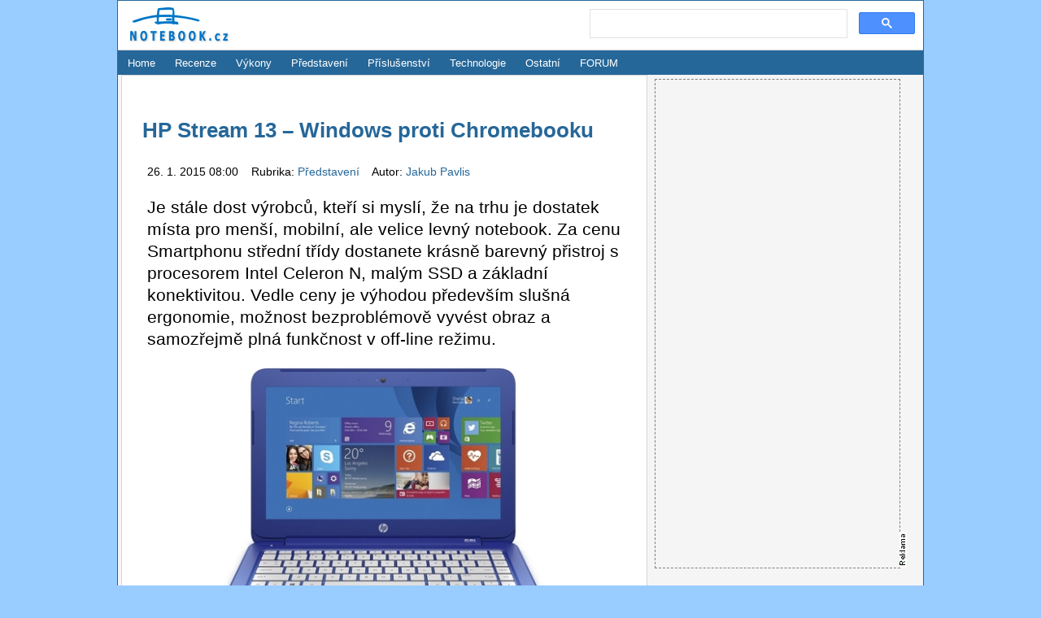

--- FILE ---
content_type: text/html; charset=utf-8
request_url: https://notebook.cz/clanky/predstaveni-notebook/2015/hp-stream-13
body_size: 7033
content:
<!DOCTYPE html>
<html lang="cs">
    <head>
        
                <meta charset="utf-8" />
        <title>HP Stream 13 – Windows proti Chromebooku - Představení -
NOTEBOOK.cz</title>
        <meta name="viewport" content="width=device-width, initial-scale=1" />

        <meta name="description" content="Je stále dost výrobců, kteří si myslí, že na trhu je dostatek místa pro menší, mobilní, ale velice levný notebook. Za cenu Smartphonu střední třídy dostanete krásně barevný přistroj s procesorem Intel Celeron N, malým SSD a základní konektivitou. Vedle ceny je výhodou především slušná ergonomie, možnost bezproblémově vyvést obraz a samozřejmě plná funkčnost v off-line režimu.
" />

            <script type="text/javascript" src="/js/front.js"></script>
            <link type="text/css" href="/css/front.css" rel="stylesheet" />
        <link type="image/x-icon" href="/favicon.ico" rel="shortcut icon" />
        <link type="application/rss+xml" href="https://notebook.cz/rss/hlavni" rel="alternate" title="RSS - NOTEBOOK.cz" />
        <link rel="home" href="https://notebook.cz" title="NOTEBOOK.cz" />

        <meta property="og:title" content=" HP Stream 13 – Windows proti Chromebooku" />
<meta property="og:description" content="Je stále dost výrobců, kteří si myslí, že na trhu je dostatek místa pro menší, mobilní, ale velice levný notebook. Za cenu Smartphonu střední třídy dostanete krásně barevný přistroj s procesorem Intel Celeron N, malým SSD a základní konektivitou. Vedle ceny je výhodou především slušná ergonomie, možnost bezproblémově vyvést obraz a samozřejmě plná funkčnost v off-line režimu." />
<meta property="og:image" content="https://notebook.cz/clanky/predstaveni-notebook/2015/hp-stream-13/hp-stream-13-front-m.jpg" />
<meta itemprop="name" content=" HP Stream 13 – Windows proti Chromebooku" />
<meta itemprop="description" content="Je stále dost výrobců, kteří si myslí, že na trhu je dostatek místa pro menší, mobilní, ale velice levný notebook. Za cenu Smartphonu střední třídy dostanete krásně barevný přistroj s procesorem Intel Celeron N, malým SSD a základní konektivitou. Vedle ceny je výhodou především slušná ergonomie, možnost bezproblémově vyvést obraz a samozřejmě plná funkčnost v off-line režimu." />
<meta itemprop="image" content="https://notebook.cz/clanky/predstaveni-notebook/2015/hp-stream-13/hp-stream-13-front-m.jpg" />

<script type="text/javascript" src="https://ajax.googleapis.com/ajax/libs/jquery/1.8/jquery.min.js"></script>
<script type="text/javascript" src="/js/jquery.colorbox-min.js"></script>

<link rel="canonical" href="https://notebook.cz/clanky/predstaveni-notebook/2015/hp-stream-13" />


    </head>



                <body >





        <div id="body">

            <div id="header">

                <h2 id="logo"><a href="/" title="NOTEBOOK.cz"><img alt="NOTEBOOK.cz" src="/images/logo-notebook.png" /></a>
                </h2>



                               <div style="                 
position: absolute;
top: 5px;
right: 5px;
display: table-cell;
width: 400px;
margin: 5px;
">

                               
<script async src="https://cse.google.com/cse.js?cx=bffc53fea464dbe92"></script>
<div class="gcse-searchbox-only" data-resultsUrl="https://notebook.cz/search/s.php"></div>     

                               
                        </div>

            </div>



                    <div id="menu">
<ul>
    <li><a href="https://notebook.cz" title="Notebooky">Home</a></li>
    <li><a href="/clanky/recenze-notebook" title="Notebooky Recenze, Testy">Recenze</a></li>
    <li><a href="/benchmark/top5.php" title="TOP 5 benchmark výkony, notebooky, mobilní procesory a grafické karty">Výkony</a></li>
    <li><a href="/clanky/predstaveni-notebook" title="Notebooky Představení">Představení</a></li>
    <li><a href="/clanky/prislusenstvi" title="Notebooky Příslušenství">Příslušenství</a></li>
    <li><a href="/clanky/technologie" title="Notebooky Technologie">Technologie</a></li>
    <!-- <li><a href=" /clanky/kratke- zpravy" title="Notebooky Krátké zprávy">Krátce</a></li> -->
    <li><a href="/clanky/ostatni" title="Notebooky Ostatní témata">Ostatní</a></li>
    <!-- <li><a href=" /clanky/monitor- trhu" title="Notebooky Ceny">Monitor trhu</a></li> -->
    <!-- <li><a href=" /notebooky" title="Notebooky Přehled">Přehled notebooků</a></li> -->
    <!-- li><a href=" /vyhledat" title="Notebooky Vyhledávání">Prohledat notebooky</a></li -->
    <li><a href="https://forum.notebook.cz" title="Notebooky FORUM">FORUM</a></li>
</ul>                    </div>




            <div id="content" class="column-left">
                <div class="padding padding-article">
<main>
    <div id="article">
    <h1><a href="/clanky/predstaveni-notebook/2015/hp-stream-13"> HP Stream 13 – Windows proti Chromebooku</a></h1>
    <p class="date-and-section">
        26. 1. 2015 08:00 &nbsp;&nbsp;
        Rubrika: <a href="/clanky/predstaveni-notebook" title="Představení">
            Představení
        </a>
            &nbsp;&nbsp;
            Autor: <a href="/clanky/autor/52" title="Jakub Pavlis">
                Jakub Pavlis
            </a>
    </p>




        <p class="perex">Je stále dost výrobců, kteří si myslí, že na trhu je dostatek místa pro menší, mobilní, ale velice levný notebook. Za cenu Smartphonu střední třídy dostanete krásně barevný přistroj s procesorem Intel Celeron N, malým SSD a základní konektivitou. Vedle ceny je výhodou především slušná ergonomie, možnost bezproblémově vyvést obraz a samozřejmě plná funkčnost v off-line režimu.</p>

        <div class="text-center">
            <img src="/clanky/predstaveni-notebook/2015/hp-stream-13/hp-stream-13-front-m.jpg" alt="HP Stream 13 – Windows proti Chromebooku"
                 id="main-image" />
        </div>

    

    <p>
HP vytvořilo svou řadu Stream ve spolupráci s Microsoftem především jako odpověď na <a target=_blank href="https://notebook.cz/clanky/predstaveni-notebook/2014/acer-chromebook-13">Chromebooky</a>. Základem je malý mobilní přístroj s poměrně výrazným designem a nizoučkou cenovkou. V něm najdeme jen základní softwarovou výbavu, která ovšem umožňuje Chromebooku konkurovat. Míří tedy i na stejného nebo velice podobného zákazníka. Takového, který přístroj potřebuje jen na základní práci – kancelářské programy, IP komunikaci (Skype, Messenger apod..) - a zábavu – brouzdání webem, prohlížení filmů a poslouchání hudby. Pokud si odmyslíme hry, je právě tohle náplní 90% času na PC 90% z nás. Stream tak může být odpovědí pro všechny, kteří nemají příliš mnoho nároků nebo hledají druhý mobilní a levný přístroj vedle svého primárního (např. herního) počítače.
</p>
<p>
Chromebooky jsou založeny výrazně na principu on-line fungování a přístupu do cloudu – jak pro ukládání dat, tak pro softwarovou výbavu. Pro plnou funkčnost je však zapotřebí stálé připojení k internetu. HP s Microsoftem dodávají HP s nainstalovanými Windows a Office 365 s licencí na 1 rok, sází především na ty, kteří mají potíže s přístupem k bezdrátovým sítím nebo důvěrou v cloudová řešení. Na rozdíl od Chromebooku však uživatelé musí sami řešit bezpečnost. V oficiální nabídce sice figuruje bezpečnostní program od McAfee, zde jde ovšem jen o trial verzi.
</p>
<p>
Rozměry notebooku jsou 332 x 229 x 19,5 mm i se tříčlánkovou baterií. Ta má výkon 37 Wh a hmotnost notebooku s ní je 1,55 kg. Výrobce dobu výdrže neuvádí, podle praktických zkušeností uživatelů z webu je až 7,5 hodiny, což znamená více méně celý den. K notebooku je dodáván malý 45W adaptér, takže ani pokud si netroufnete nosit notebook bez nabíječky, v brašně vás příliš nezatíží. Konstrukce je celoplastová, do ČR se dodává v „nebesky“ modrém provedení s drobným tečkovaným vzorem, povrchová úprava tak má být nejen líbivá, ale i praktická, nenáročná na údržbu a bez náchylnosti na mastné šmouhy a podobné neduhy některých efektnějších provedení. V zahraničí je i v dalších barevných variacích, jak možno seznat z obrázků.
</p>
<div class="text-center"><img src="https://notebook.cz/clanky/predstaveni-notebook/2015/hp-stream-13/hp-stream-13-back.jpg" alt=""><br><i></i></div><p>
Vzhledem k ceně je jasné, že se šetřilo, kde to jen šlo. Stream 13 se tedy dodává pouze se základním TFT displejem s úhlopříčkou 13,3'' a rozlišením 1366 x 768 bodů, podsvícen je diodami (LED) a  jeho povrch je matný, což aby mělo zamezit nejrůznějším odleskům, to je podle mého u notebooku určeného pro časté přenášení vhodnější. A přestože fandím displejům s vyšším rozlišením i u malých úhlopříček, ve Streamu mě tato nijak neuráží.
</p>
<p>
V útrobách notebooku notebooků byl použit levný a nepříliš výkonný procesor Intel Celeron N2840 (2,16 (2,58 TB) GHz, 1 MB L3 cache, DMI, TDP 7,5 W). Jde o dvoujádrový procesor bez Hyper-Threading technologie. Jádra Bay Trail-M sice nepatří mezi nejvýkonnější, zde je ale použito jedno z těch nejrychlejších, takže možnosti procesoru více méně odpovídají záměrům výrobce notebooku. Na jakoukoli složitější práci či hraní her je ovšem nevhodný. O vykreslování obrazovky se stará Intel HD, s čímž je nutno se smířit. O základní výkon je postaráno, na náročnější činnosti je prostě zapotřebí jiný počítač. Zásadní výhodou je, že právě díky tomuto osazení a nízkému výkonu je notebook vyprojektován s pasivním chladícím systémem, je tedy zcela bezhlučný. Paměťový systéme je řešen trochu nešťastně, k dispozici jsou 2 GB DDRL 1333, ovšem modul je napevno připájený na desce a nelze tedy vyměnit a rozšířit. V případě, kdy potřebujete mít otevřeno například více oken browseru, může to už být lehce limitující.
</p>
<div class="text-center"><img src="https://notebook.cz/clanky/predstaveni-notebook/2015/hp-stream-13/hp-stream-13-blue-pink.jpg" alt=""><br><i></i></div><p>
Pro uživatelská data je připraveno eMMC SSD s kapacitou 32 GB, což není právě mnoho a je zde cítit ten absolutní tlak na co nejnižší cenu. Na druhou stranu získáváte nehlučný disk s bleskurychlými reakcemi, takže je trochu otupen nedostatek výkonu na straně procesoru. A filmy prostě skladujte na malé flashce. Pro sdílení dokumentů je k dispozici 1 TB na cloudu OneDrive s předplatným na 1 rok. V této třídě notebooků se již s optickou mechanikou nesetkáváme, nepočítá se s ní tedy ani u tohoto modelu. 
</p>
<p>
Z multimediální výbavy je možné zmínit integrované stereofonní reproduktory s podporou technologie pro vylepšení zvuku DTS, integrovaný mikrofon nebo HD webovou kameru. Do multimediální výbavy lze rovněž zahrnout čtečku paměťových karet (SD /HC/XC). Výčet vstupních a výstupních rozhraní čítá dvojici USB 2.0 a jeden USB 3.0, digitální HDMI a kombinovaný audiokonektor (pro připojení sluchátek a mikrofonu). Se světem se Streamk dokáže propojit prostřednictvím Wi-Fi 802.11 b/g/n a Bluetooth 4.0. 
</p>
<div class="text-center"><img src="https://notebook.cz/clanky/predstaveni-notebook/2015/hp-stream-13/hp-stream-13-left.jpg" alt=""><br><i></i></div><p>
Notebook je dodáván s operačním systémem Windows 8.1, z dalších programů uvádí HP roční předplatné MS Office 365 a 1 TB prostoru na OneDrive cloudu, firemní utility (ePrint, CoolSense, Recovery Manager apod.), Skype, Tripadvisor. Záruka je 24 měsíců.
</p>
<p>
Koncová cena pro HP Stream 13 v konfiguraci s procesorem Intel Celeron N2840 (2,16 (2,58 TB) GHz, 1 MB L3 cache, DMI, TDP 7,5 W), 2 GB RAM, s integrovaqnou grafikou Intel HD, SSD 32 GB, Wi-Fi, 1x USB 3.0 a Bluetooth s Win 8.1 činí 5612 Kč bez DPH (6790 Kč s DPH). 
</p>


                <div id="gallery" class="text-center">
                <a href="/clanky/predstaveni-notebook/2015/hp-stream-13/hp-stream-13-back.jpg" title="" target="_gallery">
                    <img src="/clanky/predstaveni-notebook/2015/hp-stream-13/hp-stream-13-back-s.jpg" alt="" />
                </a>
                <a href="/clanky/predstaveni-notebook/2015/hp-stream-13/hp-stream-13-blue-pink.jpg" title="" target="_gallery">
                    <img src="/clanky/predstaveni-notebook/2015/hp-stream-13/hp-stream-13-blue-pink-s.jpg" alt="" />
                </a>
                <a href="/clanky/predstaveni-notebook/2015/hp-stream-13/hp-stream-13-front.jpg" title="" target="_gallery">
                    <img src="/clanky/predstaveni-notebook/2015/hp-stream-13/hp-stream-13-front-s.jpg" alt="" />
                </a>
                <a href="/clanky/predstaveni-notebook/2015/hp-stream-13/hp-stream-13-left.jpg" title="" target="_gallery">
                    <img src="/clanky/predstaveni-notebook/2015/hp-stream-13/hp-stream-13-left-s.jpg" alt="" />
                </a>
        </div>


        

    

      
</div>
</main>


        <div style="display: table-cell; width: 100%; text-align: left; margin: 6px 0 0 0;">
            <a href="/clanky/predstaveni-notebook"
                 title="Představení">Představení</a>



        </div>

    <hr />
        <div style="display: block; width: 95%; text-align: right; margin: 6px 0 0 0;">
            <a href="https://forum.notebook.cz/viewforum.php?f=21" title = "notebook fórum, výběr, rady, diskuse">Diskuse</a> 
        </div>
    <hr />

                
        
    <div id="BannerCatalogDetailBottom">
</div>

    <script type="text/javascript">
        $(document).ready(function () {
            $.get("hp-stream-13/pristup/5f5aa7a64ccf2070d6e7eb28699759e4e12984543988846a6a217cf6e43d9a51b8e16be94ee0aa5ffe8406c89b55a69edbbe61cab8dbf8b8b007f7a95def4e63");
        });
    </script>
                </div>

<div class="banner border">
    <div class="marker vertical">&nbsp;</div>

<iframe src="https://reklama.notebook.cz/_show/600x300.php" width="600" height="300" frameborder="0" scrolling="no"></iframe>

</div>            </div>



                        <div id="banner-right">
<div class="banner border">
    <div class="marker vertical">&nbsp;</div>

    <iframe src="https://reklama.notebook.cz/_show/300x600.php" width="300" height="600" frameborder="0" scrolling="no"></iframe>

</div>                        </div>
                                        <div id="sections">
                            <div class="section">
                                <div class="section-body">
                                    <div class="padding">
                                        <a href="/clanky/recenze-notebook" title="Recenze"><h4>Recenze</h4></a>

                                        <div class="table-like">
                                                <div class="row">
                                                    <div class="cell first">
                                                        <a href="/clanky/recenze-notebook/2023/acer-predator-helios-16-ph16-71" title="Acer Predator Helios 16 (PH16-71) - 16'' plnokrevná herní mašina v elegantním provedení"><img src="/clanky/recenze-notebook/2023/acer-predator-helios-16-ph16-71/p1290190-m-s.jpg"
                                                                                                                alt="Acer Predator Helios 16 (PH16-71) - 16'' plnokrevná herní mašina v elegantním provedení" /></a>
                                                    </div>
                                                    <div class="cell">
                                                        <a href="/clanky/recenze-notebook/2023/acer-predator-helios-16-ph16-71" title="Acer Predator Helios 16 (PH16-71) - 16'' plnokrevná herní mašina v elegantním provedení">Acer Predator Helios 16 (PH16-71) - 16'' plnokrevná herní mašina v elegantním provedení</a>
                                                    </div>
                                                </div>
                                                <div class="row">
                                                    <div class="cell first">
                                                        <a href="/clanky/recenze-notebook/2023/dell-inspiron-14-plus-7420" title="DELL Inspiron 14 Plus 7420 - 14'' pro práci i zábavu, s RTX grafikou, elegantně v kovu"><img src="/clanky/recenze-notebook/2023/dell-inspiron-14-plus-7420/p1290143-m-s.jpg"
                                                                                                                alt="DELL Inspiron 14 Plus 7420 - 14'' pro práci i zábavu, s RTX grafikou, elegantně v kovu" /></a>
                                                    </div>
                                                    <div class="cell">
                                                        <a href="/clanky/recenze-notebook/2023/dell-inspiron-14-plus-7420" title="DELL Inspiron 14 Plus 7420 - 14'' pro práci i zábavu, s RTX grafikou, elegantně v kovu">DELL Inspiron 14 Plus 7420 - 14'' pro práci i zábavu, s RTX grafikou, elegantně v kovu</a>
                                                    </div>
                                                </div>
                                                <div class="row">
                                                    <div class="cell first">
                                                        <a href="/clanky/recenze-notebook/2023/msi-titan-gt77-hx-13v" title="MSI Titan GT77 HX 13V - 17.3'' s nejnovějším procesorem Intel Core i9 a grafikou RTX 4090"><img src="/clanky/recenze-notebook/2023/msi-titan-gt77-hx-13v/p1290112-m-s.jpg"
                                                                                                                alt="MSI Titan GT77 HX 13V - 17.3'' s nejnovějším procesorem Intel Core i9 a grafikou RTX 4090" /></a>
                                                    </div>
                                                    <div class="cell">
                                                        <a href="/clanky/recenze-notebook/2023/msi-titan-gt77-hx-13v" title="MSI Titan GT77 HX 13V - 17.3'' s nejnovějším procesorem Intel Core i9 a grafikou RTX 4090">MSI Titan GT77 HX 13V - 17.3'' s nejnovějším procesorem Intel Core i9 a grafikou RTX 4090</a>
                                                    </div>
                                                </div>
                                        </div>
                                    </div>
                                </div>
                            </div>
                            <div class="section">
                                <div class="section-body">
                                    <div class="padding">
                                        <a href="/clanky/predstaveni-notebook" title="Představení"><h4>Představení</h4></a>

                                        <div class="table-like">
                                                <div class="row">
                                                    <div class="cell first">
                                                        <a href="/clanky/predstaveni-notebook/2025/dell-notebooky-2025" title="Dell pročistí modelové řady svých notebooků"><img src="/clanky/predstaveni-notebook/2025/dell-notebooky-2025/dell-pro-premium-pro-plus-m-s.jpg"
                                                                                                                alt="Dell pročistí modelové řady svých notebooků" /></a>
                                                    </div>
                                                    <div class="cell">
                                                        <a href="/clanky/predstaveni-notebook/2025/dell-notebooky-2025" title="Dell pročistí modelové řady svých notebooků">Dell pročistí modelové řady svých notebooků</a>
                                                    </div>
                                                </div>
                                                <div class="row">
                                                    <div class="cell first">
                                                        <a href="/clanky/predstaveni-notebook/2025/hp-omen-max-16-herni-notebook-2025" title="HP představilo svůj nejvýkonnější herní notebook, OMEN MAX 16"><img src="/clanky/predstaveni-notebook/2025/hp-omen-max-16-herni-notebook-2025/hp-omen-max-16-2025-m-s.jpg"
                                                                                                                alt="HP představilo svůj nejvýkonnější herní notebook, OMEN MAX 16" /></a>
                                                    </div>
                                                    <div class="cell">
                                                        <a href="/clanky/predstaveni-notebook/2025/hp-omen-max-16-herni-notebook-2025" title="HP představilo svůj nejvýkonnější herní notebook, OMEN MAX 16">HP představilo svůj nejvýkonnější herní notebook, OMEN MAX 16</a>
                                                    </div>
                                                </div>
                                                <div class="row">
                                                    <div class="cell first">
                                                        <a href="/clanky/predstaveni-notebook/2025/asus-rog-herni-notebooky-pro-rok-2025" title="Nejnovější herní notebooky ASUS ROG pro rok 2025"><img src="/clanky/predstaveni-notebook/2025/asus-rog-herni-notebooky-pro-rok-2025/asus-rog-scar-2025-m-s.jpg"
                                                                                                                alt="Nejnovější herní notebooky ASUS ROG pro rok 2025" /></a>
                                                    </div>
                                                    <div class="cell">
                                                        <a href="/clanky/predstaveni-notebook/2025/asus-rog-herni-notebooky-pro-rok-2025" title="Nejnovější herní notebooky ASUS ROG pro rok 2025">Nejnovější herní notebooky ASUS ROG pro rok 2025</a>
                                                    </div>
                                                </div>
                                        </div>
                                    </div>
                                </div>
                            </div>
                            <div class="section">
                                <div class="section-body">
                                    <div class="padding">
                                        <a href="/clanky/prislusenstvi" title="Příslušenství"><h4>Příslušenství</h4></a>

                                        <div class="table-like">
                                                <div class="row">
                                                    <div class="cell first">
                                                        <a href="/clanky/prislusenstvi/2025/acer-sitove-prvky-mobilni-5g-hotspot-wi-fi-7-dongle" title="Acer ohlásil nové síťové prvky, mobilní 5G hotspot a Wi-Fi 7 Dongle"><img src="/clanky/prislusenstvi/2025/acer-sitove-prvky-mobilni-5g-hotspot-wi-fi-7-dongle/acer-connect-m6e-5g-mobile-wifi-m-s.jpg"
                                                                                                                alt="Acer ohlásil nové síťové prvky, mobilní 5G hotspot a Wi-Fi 7 Dongle" /></a>
                                                    </div>
                                                    <div class="cell">
                                                        <a href="/clanky/prislusenstvi/2025/acer-sitove-prvky-mobilni-5g-hotspot-wi-fi-7-dongle" title="Acer ohlásil nové síťové prvky, mobilní 5G hotspot a Wi-Fi 7 Dongle">Acer ohlásil nové síťové prvky, mobilní 5G hotspot a Wi-Fi 7 Dongle</a>
                                                    </div>
                                                </div>
                                                <div class="row">
                                                    <div class="cell first">
                                                        <a href="/clanky/prislusenstvi/2025/western-digital-sandisk-ukladani-dat-edice-fortnite" title="Western Digital  - SanDisk pro ukládání dat a speciální edice Fortnite"><img src="/clanky/prislusenstvi/2025/western-digital-sandisk-ukladani-dat-edice-fortnite/sandisk-fortnite-portable-ssd-peely-edition-m-s.jpg"
                                                                                                                alt="Western Digital  - SanDisk pro ukládání dat a speciální edice Fortnite" /></a>
                                                    </div>
                                                    <div class="cell">
                                                        <a href="/clanky/prislusenstvi/2025/western-digital-sandisk-ukladani-dat-edice-fortnite" title="Western Digital  - SanDisk pro ukládání dat a speciální edice Fortnite">Western Digital  - SanDisk pro ukládání dat a speciální edice Fortnite</a>
                                                    </div>
                                                </div>
                                                <div class="row">
                                                    <div class="cell first">
                                                        <a href="/clanky/prislusenstvi/2024/benq-gp520-4k-projektor" title="BenQ GP520 - přenosný 4k projektor cílí na rodinné prostředí"><img src="/clanky/prislusenstvi/2024/benq-gp520-4k-projektor/benq-gp520-m-s.jpg"
                                                                                                                alt="BenQ GP520 - přenosný 4k projektor cílí na rodinné prostředí" /></a>
                                                    </div>
                                                    <div class="cell">
                                                        <a href="/clanky/prislusenstvi/2024/benq-gp520-4k-projektor" title="BenQ GP520 - přenosný 4k projektor cílí na rodinné prostředí">BenQ GP520 - přenosný 4k projektor cílí na rodinné prostředí</a>
                                                    </div>
                                                </div>
                                        </div>
                                    </div>
                                </div>
                            </div>
                            <div class="section">
                                <div class="section-body">
                                    <div class="padding">
                                        <a href="/clanky/technologie" title="Technologie"><h4>Technologie</h4></a>

                                        <div class="table-like">
                                                <div class="row">
                                                    <div class="cell first">
                                                        <a href="/clanky/technologie/2025/hp-enterprise-security-edition-2025" title="HP Enterprise Security Edition - ochrana před kybernetickými útoky a přehled o manipulaci"><img src="/clanky/technologie/2025/hp-enterprise-security-edition-2025/hp-embedded-security-controller-v2-m-s.jpg"
                                                                                                                alt="HP Enterprise Security Edition - ochrana před kybernetickými útoky a přehled o manipulaci" /></a>
                                                    </div>
                                                    <div class="cell">
                                                        <a href="/clanky/technologie/2025/hp-enterprise-security-edition-2025" title="HP Enterprise Security Edition - ochrana před kybernetickými útoky a přehled o manipulaci">HP Enterprise Security Edition - ochrana před kybernetickými útoky a přehled o manipulaci</a>
                                                    </div>
                                                </div>
                                                <div class="row">
                                                    <div class="cell first">
                                                        <a href="/clanky/technologie/2024/co-se-deje-uvnitr-baterie-kdyz-venku-mrzne" title="Co se děje uvnitř baterie, když venku mrzne"><img src="/clanky/technologie/2024/co-se-deje-uvnitr-baterie-kdyz-venku-mrzne/batteryshop-m-s.jpg"
                                                                                                                alt="Co se děje uvnitř baterie, když venku mrzne" /></a>
                                                    </div>
                                                    <div class="cell">
                                                        <a href="/clanky/technologie/2024/co-se-deje-uvnitr-baterie-kdyz-venku-mrzne" title="Co se děje uvnitř baterie, když venku mrzne">Co se děje uvnitř baterie, když venku mrzne</a>
                                                    </div>
                                                </div>
                                                <div class="row">
                                                    <div class="cell first">
                                                        <a href="/clanky/technologie/2024/amd-ryzen-ai-300-series" title="AMD Ryzen AI 300 Series - nové výkonné mobilní procesory s umělou inteligencí"><img src="/clanky/technologie/2024/amd-ryzen-ai-300-series/amd-ryzen-ai-m-s.jpg"
                                                                                                                alt="AMD Ryzen AI 300 Series - nové výkonné mobilní procesory s umělou inteligencí" /></a>
                                                    </div>
                                                    <div class="cell">
                                                        <a href="/clanky/technologie/2024/amd-ryzen-ai-300-series" title="AMD Ryzen AI 300 Series - nové výkonné mobilní procesory s umělou inteligencí">AMD Ryzen AI 300 Series - nové výkonné mobilní procesory s umělou inteligencí</a>
                                                    </div>
                                                </div>
                                        </div>
                                    </div>
                                </div>
                            </div>
                    </div>

                <div id="footer">
                    <div class="main-width center">
                                                <hr />    
                        <div class="padding">
                            <p>&copy; Copyright Viktor Péder 2001 - 2026</p>
                            <p>Publikování nebo další šíření obsahu serveru NOTEBOOK.cz je bez písemného souhlasu redakce zakázáno.</p>
                            <p><a href="https://notebook.cz/clanky/redakce/2005/kontakt" title="Kontakt">Kontakt na redakci</a></p>
                            <p>ISSN 1214-2875 | <a href="https://notebook.cz/aktuality/notebook_cz.xml" title="RSS novinky.">RSS</a></p>
                                                        <hr /><p>Používáme cookies pro lepší funkčnost obsahu. Personalizace inzerce je zakázána.</p>
                        </div>
                    </div>
                </div>
        </div>
<script async src="https://pagead2.googlesyndication.com/pagead/js/adsbygoogle.js?client=ca-pub-9396280602986820" crossorigin="anonymous"></script>
    </body>
</html>

--- FILE ---
content_type: text/html; charset=utf-8
request_url: https://www.google.com/recaptcha/api2/aframe
body_size: 117
content:
<!DOCTYPE HTML><html><head><meta http-equiv="content-type" content="text/html; charset=UTF-8"></head><body><script nonce="zINQaJ6VDX8rOwPLNqFk3g">/** Anti-fraud and anti-abuse applications only. See google.com/recaptcha */ try{var clients={'sodar':'https://pagead2.googlesyndication.com/pagead/sodar?'};window.addEventListener("message",function(a){try{if(a.source===window.parent){var b=JSON.parse(a.data);var c=clients[b['id']];if(c){var d=document.createElement('img');d.src=c+b['params']+'&rc='+(localStorage.getItem("rc::a")?sessionStorage.getItem("rc::b"):"");window.document.body.appendChild(d);sessionStorage.setItem("rc::e",parseInt(sessionStorage.getItem("rc::e")||0)+1);localStorage.setItem("rc::h",'1769782639118');}}}catch(b){}});window.parent.postMessage("_grecaptcha_ready", "*");}catch(b){}</script></body></html>